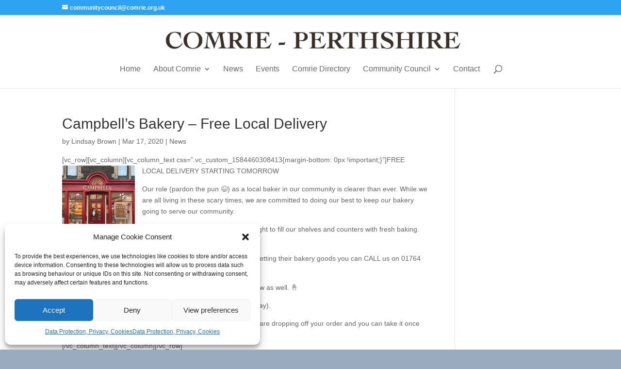

--- FILE ---
content_type: text/html; charset=utf-8
request_url: https://www.google.com/recaptcha/api2/anchor?ar=1&k=6LfeXYYUAAAAAM42b5eHoXNBzyiSDO27ol8w-e2t&co=aHR0cHM6Ly93d3cuY29tcmllLm9yZy51azo0NDM.&hl=en&v=PoyoqOPhxBO7pBk68S4YbpHZ&size=invisible&anchor-ms=20000&execute-ms=30000&cb=7v3o3qfemlpn
body_size: 48798
content:
<!DOCTYPE HTML><html dir="ltr" lang="en"><head><meta http-equiv="Content-Type" content="text/html; charset=UTF-8">
<meta http-equiv="X-UA-Compatible" content="IE=edge">
<title>reCAPTCHA</title>
<style type="text/css">
/* cyrillic-ext */
@font-face {
  font-family: 'Roboto';
  font-style: normal;
  font-weight: 400;
  font-stretch: 100%;
  src: url(//fonts.gstatic.com/s/roboto/v48/KFO7CnqEu92Fr1ME7kSn66aGLdTylUAMa3GUBHMdazTgWw.woff2) format('woff2');
  unicode-range: U+0460-052F, U+1C80-1C8A, U+20B4, U+2DE0-2DFF, U+A640-A69F, U+FE2E-FE2F;
}
/* cyrillic */
@font-face {
  font-family: 'Roboto';
  font-style: normal;
  font-weight: 400;
  font-stretch: 100%;
  src: url(//fonts.gstatic.com/s/roboto/v48/KFO7CnqEu92Fr1ME7kSn66aGLdTylUAMa3iUBHMdazTgWw.woff2) format('woff2');
  unicode-range: U+0301, U+0400-045F, U+0490-0491, U+04B0-04B1, U+2116;
}
/* greek-ext */
@font-face {
  font-family: 'Roboto';
  font-style: normal;
  font-weight: 400;
  font-stretch: 100%;
  src: url(//fonts.gstatic.com/s/roboto/v48/KFO7CnqEu92Fr1ME7kSn66aGLdTylUAMa3CUBHMdazTgWw.woff2) format('woff2');
  unicode-range: U+1F00-1FFF;
}
/* greek */
@font-face {
  font-family: 'Roboto';
  font-style: normal;
  font-weight: 400;
  font-stretch: 100%;
  src: url(//fonts.gstatic.com/s/roboto/v48/KFO7CnqEu92Fr1ME7kSn66aGLdTylUAMa3-UBHMdazTgWw.woff2) format('woff2');
  unicode-range: U+0370-0377, U+037A-037F, U+0384-038A, U+038C, U+038E-03A1, U+03A3-03FF;
}
/* math */
@font-face {
  font-family: 'Roboto';
  font-style: normal;
  font-weight: 400;
  font-stretch: 100%;
  src: url(//fonts.gstatic.com/s/roboto/v48/KFO7CnqEu92Fr1ME7kSn66aGLdTylUAMawCUBHMdazTgWw.woff2) format('woff2');
  unicode-range: U+0302-0303, U+0305, U+0307-0308, U+0310, U+0312, U+0315, U+031A, U+0326-0327, U+032C, U+032F-0330, U+0332-0333, U+0338, U+033A, U+0346, U+034D, U+0391-03A1, U+03A3-03A9, U+03B1-03C9, U+03D1, U+03D5-03D6, U+03F0-03F1, U+03F4-03F5, U+2016-2017, U+2034-2038, U+203C, U+2040, U+2043, U+2047, U+2050, U+2057, U+205F, U+2070-2071, U+2074-208E, U+2090-209C, U+20D0-20DC, U+20E1, U+20E5-20EF, U+2100-2112, U+2114-2115, U+2117-2121, U+2123-214F, U+2190, U+2192, U+2194-21AE, U+21B0-21E5, U+21F1-21F2, U+21F4-2211, U+2213-2214, U+2216-22FF, U+2308-230B, U+2310, U+2319, U+231C-2321, U+2336-237A, U+237C, U+2395, U+239B-23B7, U+23D0, U+23DC-23E1, U+2474-2475, U+25AF, U+25B3, U+25B7, U+25BD, U+25C1, U+25CA, U+25CC, U+25FB, U+266D-266F, U+27C0-27FF, U+2900-2AFF, U+2B0E-2B11, U+2B30-2B4C, U+2BFE, U+3030, U+FF5B, U+FF5D, U+1D400-1D7FF, U+1EE00-1EEFF;
}
/* symbols */
@font-face {
  font-family: 'Roboto';
  font-style: normal;
  font-weight: 400;
  font-stretch: 100%;
  src: url(//fonts.gstatic.com/s/roboto/v48/KFO7CnqEu92Fr1ME7kSn66aGLdTylUAMaxKUBHMdazTgWw.woff2) format('woff2');
  unicode-range: U+0001-000C, U+000E-001F, U+007F-009F, U+20DD-20E0, U+20E2-20E4, U+2150-218F, U+2190, U+2192, U+2194-2199, U+21AF, U+21E6-21F0, U+21F3, U+2218-2219, U+2299, U+22C4-22C6, U+2300-243F, U+2440-244A, U+2460-24FF, U+25A0-27BF, U+2800-28FF, U+2921-2922, U+2981, U+29BF, U+29EB, U+2B00-2BFF, U+4DC0-4DFF, U+FFF9-FFFB, U+10140-1018E, U+10190-1019C, U+101A0, U+101D0-101FD, U+102E0-102FB, U+10E60-10E7E, U+1D2C0-1D2D3, U+1D2E0-1D37F, U+1F000-1F0FF, U+1F100-1F1AD, U+1F1E6-1F1FF, U+1F30D-1F30F, U+1F315, U+1F31C, U+1F31E, U+1F320-1F32C, U+1F336, U+1F378, U+1F37D, U+1F382, U+1F393-1F39F, U+1F3A7-1F3A8, U+1F3AC-1F3AF, U+1F3C2, U+1F3C4-1F3C6, U+1F3CA-1F3CE, U+1F3D4-1F3E0, U+1F3ED, U+1F3F1-1F3F3, U+1F3F5-1F3F7, U+1F408, U+1F415, U+1F41F, U+1F426, U+1F43F, U+1F441-1F442, U+1F444, U+1F446-1F449, U+1F44C-1F44E, U+1F453, U+1F46A, U+1F47D, U+1F4A3, U+1F4B0, U+1F4B3, U+1F4B9, U+1F4BB, U+1F4BF, U+1F4C8-1F4CB, U+1F4D6, U+1F4DA, U+1F4DF, U+1F4E3-1F4E6, U+1F4EA-1F4ED, U+1F4F7, U+1F4F9-1F4FB, U+1F4FD-1F4FE, U+1F503, U+1F507-1F50B, U+1F50D, U+1F512-1F513, U+1F53E-1F54A, U+1F54F-1F5FA, U+1F610, U+1F650-1F67F, U+1F687, U+1F68D, U+1F691, U+1F694, U+1F698, U+1F6AD, U+1F6B2, U+1F6B9-1F6BA, U+1F6BC, U+1F6C6-1F6CF, U+1F6D3-1F6D7, U+1F6E0-1F6EA, U+1F6F0-1F6F3, U+1F6F7-1F6FC, U+1F700-1F7FF, U+1F800-1F80B, U+1F810-1F847, U+1F850-1F859, U+1F860-1F887, U+1F890-1F8AD, U+1F8B0-1F8BB, U+1F8C0-1F8C1, U+1F900-1F90B, U+1F93B, U+1F946, U+1F984, U+1F996, U+1F9E9, U+1FA00-1FA6F, U+1FA70-1FA7C, U+1FA80-1FA89, U+1FA8F-1FAC6, U+1FACE-1FADC, U+1FADF-1FAE9, U+1FAF0-1FAF8, U+1FB00-1FBFF;
}
/* vietnamese */
@font-face {
  font-family: 'Roboto';
  font-style: normal;
  font-weight: 400;
  font-stretch: 100%;
  src: url(//fonts.gstatic.com/s/roboto/v48/KFO7CnqEu92Fr1ME7kSn66aGLdTylUAMa3OUBHMdazTgWw.woff2) format('woff2');
  unicode-range: U+0102-0103, U+0110-0111, U+0128-0129, U+0168-0169, U+01A0-01A1, U+01AF-01B0, U+0300-0301, U+0303-0304, U+0308-0309, U+0323, U+0329, U+1EA0-1EF9, U+20AB;
}
/* latin-ext */
@font-face {
  font-family: 'Roboto';
  font-style: normal;
  font-weight: 400;
  font-stretch: 100%;
  src: url(//fonts.gstatic.com/s/roboto/v48/KFO7CnqEu92Fr1ME7kSn66aGLdTylUAMa3KUBHMdazTgWw.woff2) format('woff2');
  unicode-range: U+0100-02BA, U+02BD-02C5, U+02C7-02CC, U+02CE-02D7, U+02DD-02FF, U+0304, U+0308, U+0329, U+1D00-1DBF, U+1E00-1E9F, U+1EF2-1EFF, U+2020, U+20A0-20AB, U+20AD-20C0, U+2113, U+2C60-2C7F, U+A720-A7FF;
}
/* latin */
@font-face {
  font-family: 'Roboto';
  font-style: normal;
  font-weight: 400;
  font-stretch: 100%;
  src: url(//fonts.gstatic.com/s/roboto/v48/KFO7CnqEu92Fr1ME7kSn66aGLdTylUAMa3yUBHMdazQ.woff2) format('woff2');
  unicode-range: U+0000-00FF, U+0131, U+0152-0153, U+02BB-02BC, U+02C6, U+02DA, U+02DC, U+0304, U+0308, U+0329, U+2000-206F, U+20AC, U+2122, U+2191, U+2193, U+2212, U+2215, U+FEFF, U+FFFD;
}
/* cyrillic-ext */
@font-face {
  font-family: 'Roboto';
  font-style: normal;
  font-weight: 500;
  font-stretch: 100%;
  src: url(//fonts.gstatic.com/s/roboto/v48/KFO7CnqEu92Fr1ME7kSn66aGLdTylUAMa3GUBHMdazTgWw.woff2) format('woff2');
  unicode-range: U+0460-052F, U+1C80-1C8A, U+20B4, U+2DE0-2DFF, U+A640-A69F, U+FE2E-FE2F;
}
/* cyrillic */
@font-face {
  font-family: 'Roboto';
  font-style: normal;
  font-weight: 500;
  font-stretch: 100%;
  src: url(//fonts.gstatic.com/s/roboto/v48/KFO7CnqEu92Fr1ME7kSn66aGLdTylUAMa3iUBHMdazTgWw.woff2) format('woff2');
  unicode-range: U+0301, U+0400-045F, U+0490-0491, U+04B0-04B1, U+2116;
}
/* greek-ext */
@font-face {
  font-family: 'Roboto';
  font-style: normal;
  font-weight: 500;
  font-stretch: 100%;
  src: url(//fonts.gstatic.com/s/roboto/v48/KFO7CnqEu92Fr1ME7kSn66aGLdTylUAMa3CUBHMdazTgWw.woff2) format('woff2');
  unicode-range: U+1F00-1FFF;
}
/* greek */
@font-face {
  font-family: 'Roboto';
  font-style: normal;
  font-weight: 500;
  font-stretch: 100%;
  src: url(//fonts.gstatic.com/s/roboto/v48/KFO7CnqEu92Fr1ME7kSn66aGLdTylUAMa3-UBHMdazTgWw.woff2) format('woff2');
  unicode-range: U+0370-0377, U+037A-037F, U+0384-038A, U+038C, U+038E-03A1, U+03A3-03FF;
}
/* math */
@font-face {
  font-family: 'Roboto';
  font-style: normal;
  font-weight: 500;
  font-stretch: 100%;
  src: url(//fonts.gstatic.com/s/roboto/v48/KFO7CnqEu92Fr1ME7kSn66aGLdTylUAMawCUBHMdazTgWw.woff2) format('woff2');
  unicode-range: U+0302-0303, U+0305, U+0307-0308, U+0310, U+0312, U+0315, U+031A, U+0326-0327, U+032C, U+032F-0330, U+0332-0333, U+0338, U+033A, U+0346, U+034D, U+0391-03A1, U+03A3-03A9, U+03B1-03C9, U+03D1, U+03D5-03D6, U+03F0-03F1, U+03F4-03F5, U+2016-2017, U+2034-2038, U+203C, U+2040, U+2043, U+2047, U+2050, U+2057, U+205F, U+2070-2071, U+2074-208E, U+2090-209C, U+20D0-20DC, U+20E1, U+20E5-20EF, U+2100-2112, U+2114-2115, U+2117-2121, U+2123-214F, U+2190, U+2192, U+2194-21AE, U+21B0-21E5, U+21F1-21F2, U+21F4-2211, U+2213-2214, U+2216-22FF, U+2308-230B, U+2310, U+2319, U+231C-2321, U+2336-237A, U+237C, U+2395, U+239B-23B7, U+23D0, U+23DC-23E1, U+2474-2475, U+25AF, U+25B3, U+25B7, U+25BD, U+25C1, U+25CA, U+25CC, U+25FB, U+266D-266F, U+27C0-27FF, U+2900-2AFF, U+2B0E-2B11, U+2B30-2B4C, U+2BFE, U+3030, U+FF5B, U+FF5D, U+1D400-1D7FF, U+1EE00-1EEFF;
}
/* symbols */
@font-face {
  font-family: 'Roboto';
  font-style: normal;
  font-weight: 500;
  font-stretch: 100%;
  src: url(//fonts.gstatic.com/s/roboto/v48/KFO7CnqEu92Fr1ME7kSn66aGLdTylUAMaxKUBHMdazTgWw.woff2) format('woff2');
  unicode-range: U+0001-000C, U+000E-001F, U+007F-009F, U+20DD-20E0, U+20E2-20E4, U+2150-218F, U+2190, U+2192, U+2194-2199, U+21AF, U+21E6-21F0, U+21F3, U+2218-2219, U+2299, U+22C4-22C6, U+2300-243F, U+2440-244A, U+2460-24FF, U+25A0-27BF, U+2800-28FF, U+2921-2922, U+2981, U+29BF, U+29EB, U+2B00-2BFF, U+4DC0-4DFF, U+FFF9-FFFB, U+10140-1018E, U+10190-1019C, U+101A0, U+101D0-101FD, U+102E0-102FB, U+10E60-10E7E, U+1D2C0-1D2D3, U+1D2E0-1D37F, U+1F000-1F0FF, U+1F100-1F1AD, U+1F1E6-1F1FF, U+1F30D-1F30F, U+1F315, U+1F31C, U+1F31E, U+1F320-1F32C, U+1F336, U+1F378, U+1F37D, U+1F382, U+1F393-1F39F, U+1F3A7-1F3A8, U+1F3AC-1F3AF, U+1F3C2, U+1F3C4-1F3C6, U+1F3CA-1F3CE, U+1F3D4-1F3E0, U+1F3ED, U+1F3F1-1F3F3, U+1F3F5-1F3F7, U+1F408, U+1F415, U+1F41F, U+1F426, U+1F43F, U+1F441-1F442, U+1F444, U+1F446-1F449, U+1F44C-1F44E, U+1F453, U+1F46A, U+1F47D, U+1F4A3, U+1F4B0, U+1F4B3, U+1F4B9, U+1F4BB, U+1F4BF, U+1F4C8-1F4CB, U+1F4D6, U+1F4DA, U+1F4DF, U+1F4E3-1F4E6, U+1F4EA-1F4ED, U+1F4F7, U+1F4F9-1F4FB, U+1F4FD-1F4FE, U+1F503, U+1F507-1F50B, U+1F50D, U+1F512-1F513, U+1F53E-1F54A, U+1F54F-1F5FA, U+1F610, U+1F650-1F67F, U+1F687, U+1F68D, U+1F691, U+1F694, U+1F698, U+1F6AD, U+1F6B2, U+1F6B9-1F6BA, U+1F6BC, U+1F6C6-1F6CF, U+1F6D3-1F6D7, U+1F6E0-1F6EA, U+1F6F0-1F6F3, U+1F6F7-1F6FC, U+1F700-1F7FF, U+1F800-1F80B, U+1F810-1F847, U+1F850-1F859, U+1F860-1F887, U+1F890-1F8AD, U+1F8B0-1F8BB, U+1F8C0-1F8C1, U+1F900-1F90B, U+1F93B, U+1F946, U+1F984, U+1F996, U+1F9E9, U+1FA00-1FA6F, U+1FA70-1FA7C, U+1FA80-1FA89, U+1FA8F-1FAC6, U+1FACE-1FADC, U+1FADF-1FAE9, U+1FAF0-1FAF8, U+1FB00-1FBFF;
}
/* vietnamese */
@font-face {
  font-family: 'Roboto';
  font-style: normal;
  font-weight: 500;
  font-stretch: 100%;
  src: url(//fonts.gstatic.com/s/roboto/v48/KFO7CnqEu92Fr1ME7kSn66aGLdTylUAMa3OUBHMdazTgWw.woff2) format('woff2');
  unicode-range: U+0102-0103, U+0110-0111, U+0128-0129, U+0168-0169, U+01A0-01A1, U+01AF-01B0, U+0300-0301, U+0303-0304, U+0308-0309, U+0323, U+0329, U+1EA0-1EF9, U+20AB;
}
/* latin-ext */
@font-face {
  font-family: 'Roboto';
  font-style: normal;
  font-weight: 500;
  font-stretch: 100%;
  src: url(//fonts.gstatic.com/s/roboto/v48/KFO7CnqEu92Fr1ME7kSn66aGLdTylUAMa3KUBHMdazTgWw.woff2) format('woff2');
  unicode-range: U+0100-02BA, U+02BD-02C5, U+02C7-02CC, U+02CE-02D7, U+02DD-02FF, U+0304, U+0308, U+0329, U+1D00-1DBF, U+1E00-1E9F, U+1EF2-1EFF, U+2020, U+20A0-20AB, U+20AD-20C0, U+2113, U+2C60-2C7F, U+A720-A7FF;
}
/* latin */
@font-face {
  font-family: 'Roboto';
  font-style: normal;
  font-weight: 500;
  font-stretch: 100%;
  src: url(//fonts.gstatic.com/s/roboto/v48/KFO7CnqEu92Fr1ME7kSn66aGLdTylUAMa3yUBHMdazQ.woff2) format('woff2');
  unicode-range: U+0000-00FF, U+0131, U+0152-0153, U+02BB-02BC, U+02C6, U+02DA, U+02DC, U+0304, U+0308, U+0329, U+2000-206F, U+20AC, U+2122, U+2191, U+2193, U+2212, U+2215, U+FEFF, U+FFFD;
}
/* cyrillic-ext */
@font-face {
  font-family: 'Roboto';
  font-style: normal;
  font-weight: 900;
  font-stretch: 100%;
  src: url(//fonts.gstatic.com/s/roboto/v48/KFO7CnqEu92Fr1ME7kSn66aGLdTylUAMa3GUBHMdazTgWw.woff2) format('woff2');
  unicode-range: U+0460-052F, U+1C80-1C8A, U+20B4, U+2DE0-2DFF, U+A640-A69F, U+FE2E-FE2F;
}
/* cyrillic */
@font-face {
  font-family: 'Roboto';
  font-style: normal;
  font-weight: 900;
  font-stretch: 100%;
  src: url(//fonts.gstatic.com/s/roboto/v48/KFO7CnqEu92Fr1ME7kSn66aGLdTylUAMa3iUBHMdazTgWw.woff2) format('woff2');
  unicode-range: U+0301, U+0400-045F, U+0490-0491, U+04B0-04B1, U+2116;
}
/* greek-ext */
@font-face {
  font-family: 'Roboto';
  font-style: normal;
  font-weight: 900;
  font-stretch: 100%;
  src: url(//fonts.gstatic.com/s/roboto/v48/KFO7CnqEu92Fr1ME7kSn66aGLdTylUAMa3CUBHMdazTgWw.woff2) format('woff2');
  unicode-range: U+1F00-1FFF;
}
/* greek */
@font-face {
  font-family: 'Roboto';
  font-style: normal;
  font-weight: 900;
  font-stretch: 100%;
  src: url(//fonts.gstatic.com/s/roboto/v48/KFO7CnqEu92Fr1ME7kSn66aGLdTylUAMa3-UBHMdazTgWw.woff2) format('woff2');
  unicode-range: U+0370-0377, U+037A-037F, U+0384-038A, U+038C, U+038E-03A1, U+03A3-03FF;
}
/* math */
@font-face {
  font-family: 'Roboto';
  font-style: normal;
  font-weight: 900;
  font-stretch: 100%;
  src: url(//fonts.gstatic.com/s/roboto/v48/KFO7CnqEu92Fr1ME7kSn66aGLdTylUAMawCUBHMdazTgWw.woff2) format('woff2');
  unicode-range: U+0302-0303, U+0305, U+0307-0308, U+0310, U+0312, U+0315, U+031A, U+0326-0327, U+032C, U+032F-0330, U+0332-0333, U+0338, U+033A, U+0346, U+034D, U+0391-03A1, U+03A3-03A9, U+03B1-03C9, U+03D1, U+03D5-03D6, U+03F0-03F1, U+03F4-03F5, U+2016-2017, U+2034-2038, U+203C, U+2040, U+2043, U+2047, U+2050, U+2057, U+205F, U+2070-2071, U+2074-208E, U+2090-209C, U+20D0-20DC, U+20E1, U+20E5-20EF, U+2100-2112, U+2114-2115, U+2117-2121, U+2123-214F, U+2190, U+2192, U+2194-21AE, U+21B0-21E5, U+21F1-21F2, U+21F4-2211, U+2213-2214, U+2216-22FF, U+2308-230B, U+2310, U+2319, U+231C-2321, U+2336-237A, U+237C, U+2395, U+239B-23B7, U+23D0, U+23DC-23E1, U+2474-2475, U+25AF, U+25B3, U+25B7, U+25BD, U+25C1, U+25CA, U+25CC, U+25FB, U+266D-266F, U+27C0-27FF, U+2900-2AFF, U+2B0E-2B11, U+2B30-2B4C, U+2BFE, U+3030, U+FF5B, U+FF5D, U+1D400-1D7FF, U+1EE00-1EEFF;
}
/* symbols */
@font-face {
  font-family: 'Roboto';
  font-style: normal;
  font-weight: 900;
  font-stretch: 100%;
  src: url(//fonts.gstatic.com/s/roboto/v48/KFO7CnqEu92Fr1ME7kSn66aGLdTylUAMaxKUBHMdazTgWw.woff2) format('woff2');
  unicode-range: U+0001-000C, U+000E-001F, U+007F-009F, U+20DD-20E0, U+20E2-20E4, U+2150-218F, U+2190, U+2192, U+2194-2199, U+21AF, U+21E6-21F0, U+21F3, U+2218-2219, U+2299, U+22C4-22C6, U+2300-243F, U+2440-244A, U+2460-24FF, U+25A0-27BF, U+2800-28FF, U+2921-2922, U+2981, U+29BF, U+29EB, U+2B00-2BFF, U+4DC0-4DFF, U+FFF9-FFFB, U+10140-1018E, U+10190-1019C, U+101A0, U+101D0-101FD, U+102E0-102FB, U+10E60-10E7E, U+1D2C0-1D2D3, U+1D2E0-1D37F, U+1F000-1F0FF, U+1F100-1F1AD, U+1F1E6-1F1FF, U+1F30D-1F30F, U+1F315, U+1F31C, U+1F31E, U+1F320-1F32C, U+1F336, U+1F378, U+1F37D, U+1F382, U+1F393-1F39F, U+1F3A7-1F3A8, U+1F3AC-1F3AF, U+1F3C2, U+1F3C4-1F3C6, U+1F3CA-1F3CE, U+1F3D4-1F3E0, U+1F3ED, U+1F3F1-1F3F3, U+1F3F5-1F3F7, U+1F408, U+1F415, U+1F41F, U+1F426, U+1F43F, U+1F441-1F442, U+1F444, U+1F446-1F449, U+1F44C-1F44E, U+1F453, U+1F46A, U+1F47D, U+1F4A3, U+1F4B0, U+1F4B3, U+1F4B9, U+1F4BB, U+1F4BF, U+1F4C8-1F4CB, U+1F4D6, U+1F4DA, U+1F4DF, U+1F4E3-1F4E6, U+1F4EA-1F4ED, U+1F4F7, U+1F4F9-1F4FB, U+1F4FD-1F4FE, U+1F503, U+1F507-1F50B, U+1F50D, U+1F512-1F513, U+1F53E-1F54A, U+1F54F-1F5FA, U+1F610, U+1F650-1F67F, U+1F687, U+1F68D, U+1F691, U+1F694, U+1F698, U+1F6AD, U+1F6B2, U+1F6B9-1F6BA, U+1F6BC, U+1F6C6-1F6CF, U+1F6D3-1F6D7, U+1F6E0-1F6EA, U+1F6F0-1F6F3, U+1F6F7-1F6FC, U+1F700-1F7FF, U+1F800-1F80B, U+1F810-1F847, U+1F850-1F859, U+1F860-1F887, U+1F890-1F8AD, U+1F8B0-1F8BB, U+1F8C0-1F8C1, U+1F900-1F90B, U+1F93B, U+1F946, U+1F984, U+1F996, U+1F9E9, U+1FA00-1FA6F, U+1FA70-1FA7C, U+1FA80-1FA89, U+1FA8F-1FAC6, U+1FACE-1FADC, U+1FADF-1FAE9, U+1FAF0-1FAF8, U+1FB00-1FBFF;
}
/* vietnamese */
@font-face {
  font-family: 'Roboto';
  font-style: normal;
  font-weight: 900;
  font-stretch: 100%;
  src: url(//fonts.gstatic.com/s/roboto/v48/KFO7CnqEu92Fr1ME7kSn66aGLdTylUAMa3OUBHMdazTgWw.woff2) format('woff2');
  unicode-range: U+0102-0103, U+0110-0111, U+0128-0129, U+0168-0169, U+01A0-01A1, U+01AF-01B0, U+0300-0301, U+0303-0304, U+0308-0309, U+0323, U+0329, U+1EA0-1EF9, U+20AB;
}
/* latin-ext */
@font-face {
  font-family: 'Roboto';
  font-style: normal;
  font-weight: 900;
  font-stretch: 100%;
  src: url(//fonts.gstatic.com/s/roboto/v48/KFO7CnqEu92Fr1ME7kSn66aGLdTylUAMa3KUBHMdazTgWw.woff2) format('woff2');
  unicode-range: U+0100-02BA, U+02BD-02C5, U+02C7-02CC, U+02CE-02D7, U+02DD-02FF, U+0304, U+0308, U+0329, U+1D00-1DBF, U+1E00-1E9F, U+1EF2-1EFF, U+2020, U+20A0-20AB, U+20AD-20C0, U+2113, U+2C60-2C7F, U+A720-A7FF;
}
/* latin */
@font-face {
  font-family: 'Roboto';
  font-style: normal;
  font-weight: 900;
  font-stretch: 100%;
  src: url(//fonts.gstatic.com/s/roboto/v48/KFO7CnqEu92Fr1ME7kSn66aGLdTylUAMa3yUBHMdazQ.woff2) format('woff2');
  unicode-range: U+0000-00FF, U+0131, U+0152-0153, U+02BB-02BC, U+02C6, U+02DA, U+02DC, U+0304, U+0308, U+0329, U+2000-206F, U+20AC, U+2122, U+2191, U+2193, U+2212, U+2215, U+FEFF, U+FFFD;
}

</style>
<link rel="stylesheet" type="text/css" href="https://www.gstatic.com/recaptcha/releases/PoyoqOPhxBO7pBk68S4YbpHZ/styles__ltr.css">
<script nonce="T5Lgkdk5UlIm5Z-cSl2ebg" type="text/javascript">window['__recaptcha_api'] = 'https://www.google.com/recaptcha/api2/';</script>
<script type="text/javascript" src="https://www.gstatic.com/recaptcha/releases/PoyoqOPhxBO7pBk68S4YbpHZ/recaptcha__en.js" nonce="T5Lgkdk5UlIm5Z-cSl2ebg">
      
    </script></head>
<body><div id="rc-anchor-alert" class="rc-anchor-alert"></div>
<input type="hidden" id="recaptcha-token" value="[base64]">
<script type="text/javascript" nonce="T5Lgkdk5UlIm5Z-cSl2ebg">
      recaptcha.anchor.Main.init("[\x22ainput\x22,[\x22bgdata\x22,\x22\x22,\[base64]/[base64]/MjU1Ong/[base64]/[base64]/[base64]/[base64]/[base64]/[base64]/[base64]/[base64]/[base64]/[base64]/[base64]/[base64]/[base64]/[base64]/[base64]\\u003d\x22,\[base64]\\u003d\x22,\x22wq3Cg8KHH29cehnCssK1wrZTw4zCqMOYdMOrVsK0w4TCgABZO2DDlzgawpEbw4LDnsOLWCpxwo7CnVdhw5/ChcO+H8OIWcKbVDdZw67DgxPCg0fCsk5KR8K6w6JsZyEZwo9Mbg3CmhMae8KlwrLCvyJ5w5PCkDLCr8OZwrjDjifDo8KnGMKxw6vCsybDtsOKwpzCnmjCoS9+wrohwpczBEvCs8OBw5nDpMOjXMOmACHCr8OseTQMw7AeThPDgR/CkXU5DMOqUErDslLCgMKKwo3ClsK5TXYzwo3Dm8K8wow1w7Atw7nDpyzCpsKsw6p3w5Vtw5dqwoZ+NMKlCUTDgcOGwrLDtsOiAMKdw7DDkH8SfMOFY2/Dr1xcR8KJHsO3w6ZUYFhLwoc7wq7Cj8Oqfn/DrMKSBsO8HMOIw7jCqTJ/YsKfwqpiKlnCtDfCmCDDrcKVwo9UGm7ChsKgwqzDvhd1YsOSw43DgMKFSFfDi8ORwr4FCnF1w5oGw7HDicO3M8OWw5zCl8Kpw4MWw4hVwqUAw7fDh8K3RcOpRkTCm8KXflQtCFrCoChNVznCpMKvWMOpwqw8w6trw5xKw53CtcKdwoV0w6/CqMKsw6h4w6HDjMOOwpstCcO1NcOtdsOJCnZKIQTChsOILcKkw4fDn8Kbw7XCoEEkwpPCu2orKFHCkWfDhF7Ch8OJRB7CtMK/CQEUw6nCjsKiwqRVTMKEw5wEw5oMwoAMCShMV8Kywrh0wrjCmlPDh8KUHQDCmBnDjcKTwq1LfUZMCxrCs8ONFcKnbcKIb8Ocw5QSwrvDssOgEMOQwoBIMsOtBH7DhwNZwqzClcOfw5kDw7jCi8K4wrc4UcKeacK3E8Kke8OWBzDDkDlXw6BIwp3DsD5xwo/[base64]/[base64]/[base64]/TcKAwqgcJE7ClMKraMOMw6oowoI4QnNTw69iwpPDtcK9UcKRwrI+w4nDkcKfw57Du3YsR8KWwoXDv03DicOmw5gKwp54wpTClcOOw4vCkjc6w61gwoYMw5fCoxvDhF1EQl4BFMKKwoE/[base64]/DlcKPw6bDpBt5w4zCpSxANsODwpTDij3Cnwksw4zCtlsew7zCl8KOf8KRdcKrw47DkFhTKnfDvXBuw6diRSPDgjJPwqPDlcO/Zm5uwrNJwoklwoccw5ZtJsKPAcKWwp4hwr1RSUrDgCATM8Okw7fCth4Ow4UXw6XDs8KlGMKuEcOoWkUIwoIJwr/CjcOqIsKbD0NOC8OANDrDp2DDl2/DhMK/RsOiw68XOMOuw7XCp24OwpXCg8OeUMKMwrvClynDpnJ3wq4Dw5wXwoBJwpw2w4RaScKeScKFw5bDgcOpDMK6EQfDqjEkdMOjwqfDmMOvw55Hb8O4M8OpwoTDhMO/XUdVwpbCk3/Do8OzCcOAwrDCihDCmhpzSsODHQ5AFcO8w5NxwqUywqzCu8OAIAhSw4zCvgXDjcKRWjt0w5PCoBzCpsO5woTDmXfCqzw7NWHDig4yJMKMwo3CpjvDksOOOw3CtRtgBURyR8KIeE/[base64]/Cun/DhErCs8O/EnzDlRgGJ0rCgDIXw5LDn8OlRgrDnD0kw63ClMKFw6jClcKKQX9UPBlLNMKjwpltGsOcNExEw5YKw6/CoDTDm8O0w7c9RWAZwqF9w4hDw6TDiBPCqcKkw6YnwpUKw7/Dl19oOm/DkAPCt3dwJgoDSMKVwq5zE8OHwpbCjMKvNMOgwrnCl8OaGw9tMALDp8OTwrY/[base64]/DogQFwqMNw65zXsKXD04QD8K/w6/DlsOJw7rCm0Fcw4g2acK3I8OiTWLCh1h9w7VQMV/DjR3DgMOvwqfCsAl/RybCgBRHTsKOwqgCFGRgCHsTUydTbXHCt3bDlcKnMjLCkwrDmTbDsBnDtE3Cnh/DuhnCgMOeMMKAO1TDnsOcR0cjBBl6WAXCmn0dYiF+WcKKw7fDi8OvasKTesOsFsOUcTIrIkJjwpfDhMOoBGc5w5TCon/[base64]/DqCnCvcOpfcKEc0EDXsO3w4YuBCvCjCrChFxUEMOMOcOPwo7DgQLDtcOwQz7DoCfCgllnasKCwoTDg1zChBXCk0fDkk3DonPCtQBPBjrCnMKhEMO3woLDhcOFbS4RwobDiMOcwowTTQkPGMKNwoZCC8Klw7FKw57Ck8KgW1YcwrvCpAUHw7/CnXVWwpcFwrEAaXnDr8OfwqPDtMKMXTbCvFjCvsKKM8O1woF4eU7Djk3DuBkqGcOAw4N7YcKgM1jCvl/DrxpOwqsSIxXDl8K/wrhpwoDDg1jCjHxiNh90FcOsWHQDw6liF8OXw6d9woF5BxUhw6xfw5/Dm8OkH8Obwq7ClizDjQEIV0bDscKELjVbw7vCgjfCgMKlw4UKbR/[base64]/[base64]/Dm8Ouwrc6MsKuw7vCmsOXwobDryMHf2PCjcO/wo/[base64]/DjU1ew4LCsiXCgMO2wobDgCfCqMKjwr92w6Z2w78uw5crOwvCsx/DtVUWw7PCoQBwK8OMw6I+wrojKsK0w6zCtMOiIsK0wqrDmhvCmjDCujfDsMKFBwMxwrlJT1Y6wp7DnSkvECTCsMKjM8OUOkHDkMOxZcOfUMKwbmHDnDjDv8OmWXN1a8OYRsOFwpLDumDDuG0WwrfDi8O8TMO/w5HCpFbDlsOXw4bDi8KfLsO7wqTDsQNowrRsKcKew6jDh2UwRnLDgllXw5rCqMKdV8OJw7zDnMK0FsKWw7ZbT8OqKsKUJsKwUE4vwpZ7wpdCwpEWwr/DvXFowrJ5Z1jCqGouwrjDhMOCPRI/QiJ8Am3Cl8O1wp3Dsm1uwrI6OSxfJEN9wrUYdVIeP18SO1HChBB6w7fDtA3CnsK1w4vCukFkJ2kmwqXDrkDCicOTw4Now6dBw5PDq8KvwpwJWiTCvMKjwpIAwplpwrzCqMKWw57Dt1lIbDVNw7FVMH8/QSvCv8KxwrNTakdLcWs8wr7DlmDDtGPDhB7CuSfDi8KZGCkHw6XDohxGw5HCk8OZEB/[base64]/CmBQyBmU7GMKEwoZTZsKFw7/CksKDIMKPG8Klw6gJw5DDl0TCjcKYbzEdOgzCosKhD8OVw7TDssKPZArCsBrDpEJaw6LCkMOBwoYIwr3CsE/Dkn/[base64]/CocOHUMKXw7/CucK1wqXDjgZKwrJ0QsO/woolwqoHwoXCr8OMKmzDklzDmScLwqozTMKSwqbCpsKYIMOjw5/CoMODw4BXEnbDvsKGwrXDq8OYfX/Cu1tZwrDCvR4cw7LDklTCiVlCXndzWMOgCFlgeF/Do2XDrMOVwq7ClsOeOkHCjG/CnyskdwDCksOPwqd1w4EEwpJwwq53S0LCimfDsMOQcsO7HMKeYxMMwp/CnFcIw6bCq2vCq8OMTMOjawTCj8OAwqjDn8KNw4k8w4DCgsOXwprCj3Fjwr18HFzDtsK8w4fCn8KffwkpNQM0wqg7SsKcwo5eB8O+wqjCq8OSwqXDhsKxw7Vzw6rDpMOcw7prwrl8wrjCihAgfMKNTW9iwoHDoMOow6kEwph5wqfCvmMgZcO+HcKHLB8TJ3ZkBHA/WQ3CjhnDoSrCqsKKwrsNwq7Dl8OkfTIdayNawpdvf8OOwqzDsMKnwol3e8Kvw70teMKXwr85bsOhHlrCg8OvWTrCusOTHkU8P8Opw5FGUj9JAX3DiMOqbgosAj/Cg21rw4HCpylZwqnDgTbCkTlEwoHCnMKiJjbCmsOvNMKyw698fsO7woV+w4Rjw4PCnMOxwqYDSizDpMOkJHQFwonCnhVIKMOOHCPDu1d5RGHDpsOTYwvDtMOkw6JMw7LCq8KodcK+cyvDhsKTO2oiZQATfMOiBFExwo5GPcOew5PCmXZFcl/ClRTCsQwtVcKxwqxzV1YbQTHCkMKpw547BsKCc8OyTjBqw6INwrXCnxvCiMKhw7DDnsK0w7DDgw4/wrrDqWMrwp/[base64]/CjQfDgsOvDcKjQnzCiMKDBnMjasOQal7CucK2LMKFw6RBeUFHw7rDtcOzwqLDvR44wovDqcKMBsKJJcOgVjrDuWg2aifDgkjCjwvDhSskwptDBMOgwoNxJMOIMMKWB8O1wrpSFTjDusKUw5VNOcOaw59/wp3CoTVWw5nDpTF7cXtCLgHCjcKKw5Z9wrzDmMOMw5p/w5vDjmcuw4UgVcKjfcOSZ8KGw5TCvMK+ETzCqXcWwrofwoIJwpQww6FBEsKFw4rCm2QJEcOsN1LDmMKmEVbCqGtnZ07DnjHDtX/[base64]/[base64]/DhMOyw6zCkMOAejHCrsOKw4YFw4zDrwpVw79Yw63DkAwAwpTCvnt5wobDkMKlNhMsH8Kvw6h2FFLDqU7Dh8KGwqAdwpDCtkPCscKPw7UhQi0nwrE+w6DCisKXXcO8worDqsKcw7o5w5jChMO/wrkMdsKewroMwpDChgIUCwwYw5bCjGsrw7bCkcKXGMOOwrZmDsOMfsOKwpYXwpTDlMOJwoDDq0fDoCvDrRrDnCzCvcOja1fDrcOqw6NyQ3fDqy3Dh0jDty3DlzlZw7nCsMKdDAVFwq4gw5HCkMOCwpk/EcKNf8KEw6I6w596RMKUw5DCnsO4w7AefMOdbT/ClhLDtcK3dVPCsjJpJ8O7wq0Bw5jCqsKRICHCiCM+N8OMNsOgFSA8w7k0BMO5EcOxY8OowolIwr8qZsOQw7cJPFdJwoh1RsKPwohSwrl+w67CsmZ7AsOXwoUPw4wOw6nDsMO0woLDhMO3bMKbeSB4wrZQUsOywr/CoSDDnsKtwrnCr8KFLB3DqB/CosK0YsO0Olk3MUYzw4jDg8KKw58Hwo1ow5Bow7J1ZnAPAmUjwo3CpU1oe8OowrzChMKVeDnDi8KSV24AwrpDIMO1wp7DjMOiw4gJAm83wqtxX8KvCCTDmsK+wowvwo/DkcOhA8KKJMOhcsOyG8K1w6PDjsO0wqDDnnLCo8OISMOCwr8uHVTDpgHCjcKiw5PCmsKBw7rCqULChsO8woMBTsKVTcK+f1sTw5hyw5QRYlM5AMKRAiDDk2nChMOPZDTCiz/DqWwhA8OQwrLDmMKFw7Buwr8hw4h+AsOlVMKmFMKowqF3J8KWwrYfbDTCm8KhN8KlwqPCvMKfF8K2PH7CjlZMwpl1aTjDmScXFcOfwrnDgzrCjzdsNcKqa37Dj3fCvcO6QcOWwpDDtGsvEMOFMMKKwqIuwr3Cp2/DgUFkw7TDq8OVDcO+GMOrwot/w6p5XMOgNRAkw48VBjDDvMKUw44LB8OJwpDCgEhkIMK2wrjDlMObwqfDoU46C8KaK8Ofw7ZgM1QEw5sgwrTDlcKIwpIzfRjCqQrDpMK9w4tVwpRSwqzCrD9dKMOyZg1Bw67Dp2/DicOww4V3wr7CrsOMI0JcZ8OgwrXDucK3YsOAw7F5w6Uuw5pNLMOFw6/[base64]/TcKPwofDtMOvwoNjeFQXwqXCscKqw7Zgf8Oce8KbwpJDXMKbwpFXw4LCl8OEeMOPw57DvcK+KlzCngPDn8KSw7zDqcKISlRmBMONVsO9wpg3wok9K2Y7FgRxwrHCh0zCqMKUcV/CjVDDh1UISibDsjIBWMKXOcOwQ2jDqHPCo8KWwqF0w6cLDxrCp8Krw4EeDF/CtQzDr20nOsOxw4PDlBRdw5vDncONOn0sw4bCvMKlVFLCu0w9w49HVcOScsKbw6nDrlPDqsKfwoHCq8Kiw6B9fsOXwpbCrRkww4/DsMOZeTDCsBYoGCnCk17CqsORw7VqcxnDiHXDlsOYwpQBwovDpHLDlwcMwpXCvQLCvsONBEcQGGrDgBzDmcOnw6TDs8KyaijCllLDncKiacO6w5rCkDhxw40fFsKUcE1cIcOlw7Igwo/CkkNYZMOWBgRZwpjDlcKYw5rCqMKyw4bDuMK+w5YREsK9wq90wrzCpsKPF0EKw5jDh8KdwqLCgMKvRcKHw60rFE1Aw6A/wrhNDjIjw6Q0LcOQw7kEG0DDrgEiFiTCr8Kfw5nDi8ONw4NbbF7CvQ/ChQDDm8OfcizCnwXCnMKrw5RGwrLDt8KEQ8OHwrA/HC1pwrDDi8KbWCB8ccKecsKuLlzCtMKHwoc/A8KhRSAowqnCq8OcQcKAwoHCuxzDvE0wYXMAcmzCicKKwq/[base64]/ChHJPFCbDo8OpOSfDiknDuT9cwrtTWhTCuE4ww53DtwlxwpPCnsOiw7/CiRXDg8KEw45FwoXDn8O0w4Inw4RtwrzDmhrCt8OYPG03d8KLVi86HsOywrHCvMOBw43CqsK1w6/CocKBfk7DuMOtwonDlsOsHVYyw75aHRcZEcKeKMOdT8O+w65Ow4VmMygiw7nDmml7woQAw5HCkDVGwozDg8Otw7/[base64]/CmcOxwqxgfT3CncOHbF4gJg/DhcOqwp9rw5DDosOnw6rCr8OfwrnCpwvCuWspDVNVw7fCucOVBS7Dp8OMwqpjwqXDh8OGwovDkMOrw7XCv8OhwrDCq8KUS8KMbMKxwrDDn3hiw6jCkwUzdMO5GwAePcOZw4B0wr5Ow4nDoMOrG0o8wpMXdMOxwpxZw6DCo0/CrXnCt1szwoPCiH1cw6t0aGLCnVLDh8O9E8KUex5ycsOKdcKsKgnDg0zCrMKzeUnDg8O/wobDuXwwX8OnScOzw4UFQsO5w4jCgCg3w4bCuMOANTzDqiHDp8KMw4XDmw/DhlIkTMKUMHzDnn7CusO0w6IFY8KOYhs4G8KEw67CmTTDlMKQAMOGw4fDosKDw4EJAivComzDmTw5w4JcwrfDkMKMw4jCl8KXw6bDjShxesK0VVYESVnCo1wMwofDp3fCtkvCo8Ocwo53w6EkbsKBZsOuRMKhw6lLaTzDt8Kgw6B7R8KvWT/CuMKcwqTDv8K5EwDDpRhbcMO4w5fCu1LDvHnCvjrDscKzG8Kxwo9gA8OddBYFDcOLw7nDmcKcwpxMXXDDssOUw5/ChTvDgTHDhnQAGcObWMO4wq/CuMOVw4LDtS3Ds8KGH8KlDhrDvcKxwqNsbG/DtSXDrsKVQAt9w4FQw6EJw4xUw43CnsO0YcOaw77DmsOzSTwUwqACw5ECbcOaJn96wotgwrPCosOubQdEKcO7wrLCqsOnwoPCgR4hO8OFCMOcVCwxWEnCrXo/wq7DgMOfwrnDk8Kcw6nDl8KewqUvwpzDjjIqwoQEJkVPGMKvwpbChz7CvlvDswFvwrPCv8OrVRvCkCAhZl/CpXzComgiwoBrw5zDrcKOw4LCt3nDh8Kaw5TClsOSw5tqGcOlG8OeNgZoOFAva8KcwppVwrB9wqwMw48tw41nw7MNw5HDtsOEHQ15wpFKQQbDu8KEHcKDw5/[base64]/dsKFCsOeSMKINzpzb8OXJGlaCUTChQnDshBBDcOHwrfDr8O4wrgAT3HDj1Ixwr3DmRbCu01QwqPChsKoORLDuGDCsMOUE2vDrlHCssOSMMOTZsKNw6zDocK4wrsUw7bCj8O9TD/CqgDCoD/[base64]/KsOEw4hpwqtZw5HCtcOMGQdbw5dww73Cuj3DgVTDpVbDhmIsw4wiYsKFWXrDgwAvXFxXTMKswpbDhRhzw6vCvcO+w47DsAZCBX1pw5HCtx3Cgn56KVlKasKfw5s4WsKxwrnDqSMwa8OVwpPCt8O/dMKODMOhwr5oUcOaDSo8acOWw5vCjMOWwpx9w6NMZFrDoXvDkcKowrPCsMKiC0Emd3wQTkPDvWjDkRPDmgwHwqjDk13DpSDCpMKhw7UkwrQ4B28aNsO/w5nDqS9Twq/CnAIdwpbDpktaw5NXw6ksw7wqwqLDucKdDsO8w454a1VJw7XDrkTCl8KvYnxhwqHCmhhkLcKNHHobGjJXbsKJwrzDucKoZsKHwpjCnRjDhR/CuScsw5/CgT3DghnDlMOXT1oDwo3DjQHChgTCqcKEdx4PTsKrw45fFBXDssO/[base64]/CtG4yUMKiXT4ow43Cgg1LT8OwwoXChWbDli0rwrdowo0lEFPCghbDo2fDjCLDuXzDvx3ChMOxw5ETw4l4w7LCnGYAwo11wqPDsF3CoMKbwoDDiMKwPcOXwoFpUBl/wrXCjsKGw7I5w4rCqcOPHyvDhS/DrVPCpMO1QsOrw7NBw5Zywr91w4glw4QSw4jDu8OoVcOEwonDjsKYa8KrVcKDFcKWEcODw7fDlHkIw6Rtwr8awqXCkUrDrW/Dhi/[base64]/wpjDqMOiwrVzwprDhMKMwoMOwp/[base64]/w6QzLjvDhW1/wpUNw40fb0PCqMOCw7RiaFzCm8K4HiTDpB8ewoDCkWHCsGDCoEh6wobDgkjDkTFnUztAw5DDjxHCkMKMKi9STMKWC3rCj8K8w7LDtG/DnsO1ZzJAw4xDwppQDA3CpSvCjsO6w64rw6PCgR/Dhw5qwrPDhw9iFWQlwqEvwovDtsOgw6kqwodjYcOJfHQbIVFVaXnChcK8w4UTwpAVw6zDmMKtGMK/dsOUKmTCuivDisOLZiQvSD9Iw6JlQFPChcKUAMKowq3DqA3CisKCwpjDksK+wrfDuznCpMO0UU3Dp8KEwqXDssOhw7/Dp8OwZg7CgXfClMO3w4vCicKISsKSw4fCqksxPjEbW8OtVE58E8OvL8O3DmZDwpzCssOkQcKBQE9gwp3DkEYvwoIdAsK9wofCpHUsw6M7UcKOw7vCvsOgw7fCjMKOBMOYUBt5IinDvcKrw6MUwpIwTV0ow5fDl37DhMOuw4LCrsOpwoPDmcOJwpIrVsK+W0XCmW/[base64]/Dlj1ARjVNKkbDh8Krw4BUfRkHdsOiwojDvCDDkcObBDzCvhcFNmJRw7/CqFU0w5Y/TWTDu8Ohw4bCvQPDniLDjTQgw7/Dm8Kbw5Elw5tMWGDCkMKOw7LDl8OPZ8OHMcOawoVqw7M2aCTDl8KHwojCkxMVY23ChsOoSsKiw6lUwqHChX9GDcO0PsKcSnbCqkYoE2fDg3PDr8OiwroETMKRcsKtwoVGP8KBB8OBw73CqFHCo8OYw4YIfMOBZTY6JMOEw6vCk8O4w4zCkXNrw6RDwrHCrGFEHC9nw6/CvhPDlnc5bDlAGiFhw7bDvzNRLFV+WMKkw7wiw5jCh8O2fcOmwrNsOsKrHMKoSldWw43DnQjCsMKPwpzCnWvDhnTDs3Q/UD5pRww0S8KSwqVswrdydj4Dw5TCgzhdw53Cr2J1wqBcPhjDlEhWw5/CicK1wqxaVUDDiX7DscK5SMKxwpDDgT05YcKgw6TDj8K0LWoFwqXCrsOVbcOAwoHDji/Dr1A4dMKbwrvDiMOpXsKzwrduw7ETJHTCrsKJHxJtFx/[base64]/DkG7CuMO1HcOMw4E9wohAw7Qlb8KiQMKAwovDmsKqOBZvw77DosKBw5g4VcOowrjDjCXDmMKFw684w7bCu8KjwqXClcO/w6/DgsKDwpRfwpbDlcK8S2YCEsKaw6LDsMKxw6QPNWYDw75nH1rClTHDjMOuw7rClcK1W8KFRCHDilUWw4k+wrViw5jClSLCt8KiQyjDlB/DpsKmwp3CuTrDolvDssKrwolvHjXCnncYwrdCw7Jaw5tjKsOTUQhtw6XCnsKkw77CqQTCphzCu2vCpXzCoj5/YcKVXkVhfcKZwqPDgTRnw67CpQ3Di8KoKcKmKUjDmcKvw6TCvw7DoSMKw4zCvwIJdGlDw7tYDcKtC8K4w6/Cv1bCrXXCqcK9TMK/[base64]/DvMKKwqzDin/CvcO1PcORw67CscK3CsKOPsOLD3bDhcO1Fn/Ds8KVT8KGbDrDtMOKT8OIw75tc8K7w6XCkVN9wpsqQA5Gwr3DoWLDkcOcwpbDh8KWGiBww7rDtcKbwpTCoSXCqS5Dw6lfYMOJV8O4w5XCusKFwrzCsHvCtMK+cMKnAsKDwqHDh0BpYVl+BcK5bMKgJcKFwrvCjMO/w6Qsw4U3w4fCuQohwpXCqmPDpXTCnmbCmkQnw7HDpsKuMcKGwq1oaV0HwrvCl8K+A0DCgippwoAYw7VdFsKYPmILVcKoGl7DlTxVwq4XwqvDhMOvb8KHGsO/wqMzw5fCt8KiJcKKDsKvCcKNMkc6wrDCisKuDy3CkW/Do8KnWXIlXC0DHj/CocKkG8Oaw5pRT8Kcw4FBOUHCvDrCj1DCqlbCiMOBeD/DvcOCOsKhw68jRMKxKzLCt8KTFhc4WsKHIQVGw7FFdcK1fi3DkMOUwqrCpT9lRMK/awkhwoIlw7bDjsO2N8KmeMO/wrtawrTDoMKLw6PDp1VCHcOqwopMwqPDjHV3w4PDsRrCq8OYwrMQwqLChjnDixtyw6t2ZcKFw4vComHDucKlwrLDvcO5w7QIC8Ocw5cSFMKhcsKqSMKNw73Dpix/w49NXF43J2kkaRXDpMKnIyDDiMO3QsOLw57ChBLDuMKeXDUbIcOIQB8XYcOKFBfDkichCsKjw5nCtcKmb07DrlvCo8ORwq7Cg8O0ecKgw4bCjDnCkMKdw7Jewq8iNh7DoCxGw6A/wqkdK1Buw6DCl8KSFsObcV/Dmk8Iwp7DrcOaw7zDuW5dwq3DvcKeRMK2XA5ZTDPDsH0AScOqwrzCu2RjOFpQfAbCs2jDkAYTwoQQKVHCvADDjVR3AsOzw7HDgmfDusOAYXodwrg8Qzxcw4DDr8K9w7s/wptcwqJGwq7DriYQeE3CqVAhYcKzIMK8wrzDkwDCnjTChj8iUcKxwqR2EA3CksOxwrTCvAXCtsO6w4jDkWRTDinDmR3DmsKMwr1owpPCj0FHworDiHM3w67Dg0IfM8K6ecO4JsK+wqwIw6/DhMO9b37DlSzCjhLCmUTCrlvDknXDoQ/Cj8KqBcKXacKxNsK7d3jCvX5BwpfCvGQ3NlsXJQPDi1PClR7Cs8KKfExqwrRewp9xw73DpMO1VEQMw7LCm8K0wpbDkcKOwr/DtcOCZBrCuwceLsK1wqnDrxctwoECW3fCjHpJw7zClcOVfQ/CnsO+f8KFw7/CqhxSOcOVwp/ChjpCa8Oxw4oBwpRJw6HDhQLDnzM1McOMw6U5w7Y/w6gxQMOQXS/Dk8Orw5sQYsK0bsKMJW/DtcKAIzE0w6Mjw7fCh8KTfg7CtcORXsOBbcO6e8OrS8OiL8KawpvDihJdwqQhYMO6asOiw4Nfw6oPXsOhRsKIQ8OdFsKQw78HK0XCjHvDgMK+wqHDssKvPsKXw7/DmMKdw556KcK7HMOuw6MmwopHw4JDwrFHwoPDt8OEw7rDkkAha8KaDcKaw65owqTCp8Klw58zYAZXw4rDq1ZIXgzCjm9ZGMKkw41iwqLCjzplwqnCvCvDmcOiwp/DocOKw6DCrcKQwotsZMKeOC3ChsOiBMKRVcOSwrghw6TCgm0sworCknJWw6PDpnBaVFDDlUXCg8KHwqzCr8Ofw4dbVg1tw6jCvsKbR8KMw75qwo/Ct8OLw5fDrsKyKsOaw7jCkQMJw4oERFIQwrkcX8OsAjBpw79owrjCtH1iw5/CucKPRCQGdljDsxXDicKOw5/[base64]/[base64]/DvGp1WGDDiw93OMKfb2nCinnDqHDCv8OtcMOHw4nCs8O4XcOnUHLChsORwqN0w68OYMOkwovDv2bCqMKka1B2wo8bw6/Cjh/Dsi3CtjICwrVrOAnCk8O4wrrDtcOPbsOywqTCiDrDvRRITg7CihQsTWRwwozCkcOcM8Okw7gew6zCkXnCrsKAE0XCscOow5/Ct24Sw7tPwoXCvWvDscOvwq0+wqEpVyXDjSzCsMOHw6Unw4LCmsKHwrjCkMKOAhokwrbDrh5iAljCicKLP8OAZsKxwoleaMKABMKiw7o6CnVjOhFvw5jDj3TCuHoEKMO8bWTDjMKIJhLDsMK5MMKww7B4GVrChj9aTRXDjUZrwo1ywrnDoU0Mw48/L8KMUkwYBMOLw4Ypwp5PSD9LG8K1w7s2X8O3UsKweMOqRB3Cp8O/w4Faw7zDmsODw6jCtMOVFTPChMKEOMO/BsK5L0XCgD3Cr8Oqw7fCs8OVw6Vqw7DDqsKCw7TCtMOuXHtwEcKewqlxw6bCg1R7fljDk0wwSsO/w5/DjcO4wo8uBcKVZcOsZsK5wrvCqAJQcsOXw6HDiATDuMOBQg4Wwo/Dl0gxLcOkU0DCkcKBwphnwoRaw4DCmRhMw6/Dp8Ofw7rDpWBVwp/DlMKAHWZHwoHCvcKUS8OHw598VXVUw5kHwr/Dk0QkwojCtSxYJg3DtSrCtD7DgMKNHcOfwpk2bwfCih/CrwLChhrDrH45wqR4w7lgw7fCtQ3DjRLCtsOjP1TCi3LDtsKpA8OcAR9JGT3CmFUSwpLDo8Onw57Ck8K9worDpwfDnzHDri/CkiLDtsKzB8K+wq4kw61UTTAowozCgEMawrkrB1ZBw7FvA8OXAQvCuw14wqIwfMKaJ8K3wok6w6HDvsO9TsO6MMO9AHkwwq/DtcKCXAZJXMKDwo0XwqXDog7Dln/[base64]/[base64]/DtcKgwrJgRl/[base64]/w4rCl8OEwq53T8KzwoDCvMKBbT/DsF3Dn8O6OsOKfMOuw57Dt8KmVC8GbRXCt3g4HsOCJsKcT0p+Tnc6w7BtwrvCpcKXTwE/M8K1wqrDusOECMK+wrfDicKJXmbDrl9mw6paBBROwpx0w5rDj8KIEMKefBE1ccKBw4pHOGNuSFHDiMO+w4tUw6DDgQXDm08ILiRmwohuwpbDgMOGw4MLwrvCuTrCrsOZGMK4w7LDsMOUAybDuSHCv8Ohw60Nfy04w6whwocuw5/DjHPDsXF0LMOadn1jwqPCrxnCpsOFE8OjEsOHEsKQw4XCqcKrwqM6Oy4pwpHDtcOvw7HDocKIw6ktecKbV8OZwqx/wo3DhyDCh8K2w6nCu3TDhnhoNTLDl8Kcw6YMw43DpknCjMOMWcKSFcKgw4bDjsOgw559wrnCvzfClsK/[base64]/[base64]/ecOBWigHBQrDlzXDmMKpF25Aw43DpT5UwrRiNgHDlg5Jwr/[base64]/Cr0TDuWTDnhzCki7DksOwfcO8wo/CkcOCwqPDt8OOw7bDkWwkDsOnf3nDowM3w7vCqWNNw6I8PVLCvzTCu2/CgcOtYsOCF8OmYMOgLzQEBHkPwpcgMsOGw5/DuXR1w6Zfw5XCgcOPTMKjw7Rvw7fDgxnCkBcnKS3CknjCsxMXw49Iw5BPcm/CiMOdw4bCrsKZwpQ8w6rDvcKKw4FdwrcFVMOhKcO+MsKsa8Ovwr3Cv8OTwojDksKDDh0kFAkjwqXDhsK1Vk3CsWw/VsOeEMORw4fCh8KKNMOEQsOnwqDDhcO+w57DucOBIR0Mw61Mw7JABcOeJsK/P8Oyw40bBMKNHRTDv33DhMO/wpRRXAPClxjDjcOFaMOuacKiNcK8w6RHXsKmbigJYCnDt2LDrcKCw7Z1MVnDgSBEej5CcS0fN8OCwoTCsMOrfsO0SFYVIEPCt8ODaMOoHsKswpUDRcOQwoZnF8KCwqIrdycMLXomeWxqcsOjbnXCuUrDshAQw6ECwq/[base64]/[base64]/DqsO0wrTCt8OEw50Dw7fDm1BqaxNWw7pbecKlacKcFsOHwrJZSjfCjVHDniHDkcKRC2/[base64]/Dl8KLYcO2wqXDjXxVw40Vw5HDrsKDXn8hwr7DiSEkw4rDgUbCo2MkRmnDvsKfw7DCsBJyw5fDg8KOC0law5zDki0lwpfCtFQGwqDCtMKOb8KZw6tPw5IwAsOeFizDmMK/bMOjYi/Dn31pD29UDHbDmFRONG7DosOpC1dvw74dwqgrBl8pL8OOwrrCvlTCmMO/Yz7CnMKoLkU3wptQwqdtUcKzXsKuwpw3wr7CncO/[base64]/w6NfwoUrwp7ChSzCh8OKwogJDMK9wpbCiW3CuhfDksKoEA3DuTFPAD7DssKcWQ8DRRzCr8OzfUp8FsO7wqVBHMKcwqnCvRbDiRZbw6NALkFnw4gYBFDDoWDCmh3DoMONwrbCvRUvA3bCrn8Sw6LClMOBemBbRxLDhA1UfMKUwpfDmE/CohjDksO7w7TCpBnCrG/CosOywp7DtcK8a8OXwoV6cmM6QzLCgHzCuTVbw4HDlMKRayAUT8OTwpPCpB7CuSZNw6/CuClkLcKWB3fDniXCvsKccsOrH23Dq8OZW8KlIsKPw7rDon85KwLCr30WwqB8wp/[base64]/DvXsyVMO9wqzDqMOLRRfCozQmw5/Do8OKO8KSOWgXw5/DpGUaYjEbw5gvwpUkKMKJUMOYIn7Cj8KnblTClsOyRGnChsOSMgcIEx0KIcKpwpY6THFSwqsjOhzCkwsKKAQbdlE2IGfDgcOzwo/Cv8OBKsOSFWvCtBvDl8K2VcK4w6HDrDBfKCgrw5DCmcO/aGrDu8KXw5hKTcOmwqAdw4zChwTCjsOEThBRPxIcHsKcBiUkw6vCoR/DtE7CpmDCi8KIw6XDjStdVxVCw73DkAsswqFFwp5TKMOCXlvCjsKXe8KZwqxMa8Kiw6zDhMO3BxrCkMKkw4ANw57Cg8OQdioSFMKWw5rDrMKcwo4YIgpXFDswwprClMK/[base64]/wo16w7TCksKfIVtjVsKtURHCuUrDucKlS2BuS0jDhcKLfxpIfDkHw64cw6XDnxrDrMOdIMOcQFPDrcOlKy3Dh8KoWhkbw7vClHDDqsOJw6PDrMKiw501w5nDhcO3XxvDuXzDl3gMwqMSwp3CsjRNw47CtxHCvzd9w6HDtQ4IN8KCw7DCkj/[base64]/w6fClhVjwqAzP8KDw782wqpLwqDCt8K/[base64]/woJ4eAAXL8Krwq1WKXDChw/DjjcKw6ULADrCl8O3f1bCocKCJkLClMKqwoNhPF9UWRskAQDCp8Okw7/CiH/Cs8OTasKfwqMlwoIVUsOVwqIkwpDCmMKdQ8Ksw5powqVNe8KCE8Oqw651LsKaPcOmwoxVwrcvdCF/Q3gnbMKsworDmzHCi1k/F2PDpsKBwo/DqMOAwrDDnMKVPC0hw6oHLMO2M2rDisK0w5BKw4vCmcOmDcOOwpPDtHcRwqPDt8Oow6RlLj9rwo3DgsKBeRxrf2vDkMKSwpPDjBYgKMKwwq3Dv8Oewp3Cg8K/HAvDn3fDtsOVMsOzw6ViakMvbgPDrUd/wrLCimt+bsOlwpnCjMOIXA9DwrcmwqzDuCrDrVQEwpMkTsOtBipSw4PDv0/[base64]/CukfDqQTClMOnw4rCkMK9BMOzSW06woRSKURKXMOdXwjCucOaA8Oww4gTM3rDthV/HFjDj8KMwrUraMKgEgxIw6EywqkSwrZAw4TCvU7DpsKGAxseU8O+dcKrJMKWeRVOwpzDjx0Xw4E4GxHDjsOGw6YhYUssw5IMwp3DkcKuG8ObXxw0YSDDgMKXaMKjTMKdWnYLN2XDh8KdY8OWw7TDkQfDlFBDV3vDsRoxQnYWw63DlCDCmw/DpwbCncO+wpTDvsOSNMOGf8OUw5liYXFgcsOFw6LCucK2E8ONKRYnCsOdw5Aaw6vDjlsdwpnDvcOWw6clwqlhw4nCkCvDglrDnGPCrMKjFMKDVRFuwq7DnGHCrgkBfH7CryfChsOzwqbDkcO9QEFjwp/Dp8OpblbCjcOcw7lJw6FLdcK/J8OVJMKvwoNTQcO0wq4nw7TDqn5+Cxl7F8K+w61+EsKObTQEFlkDfMKLc8OxwoEtw7MqwqdVfsOhJsKEZMOnXUXDvjZUw4Zew4zCtcKRTBxad8Kgwp49JUTDrmvCqjvDrgdDKTfDrCYpZcKnKMK1S1bCmcKgw5HCrUbDuMOnw4xUbCh/wrxyw6LCi2JMw7/[base64]/CmzHDhCLCoghnw5MGOsOBwpXDkcK3wprDqAbDvwoxPcKSIANMw4XCsMKBJsOswptVw7BMw5XDkUXDosODGMOdWEITwqJqw60yZGs0wqNmw4fCvBwNw5JbIcOXwp3DiMOfwptoZcOCFSxWwp0FUsOLw4HDryHDtn8BMxthwpghwq/Dq8KHw6/DrsK1w5TCiMKQXMOFwobDvxg8HsKUU8KRwpduwozDgMOmflrDjcOKMU/ClsO8VsOIJSNewqfCoiTDtkvDv8KTw7XCkMKZXnxzAsOUw7lobVJiwr/[base64]/LSXCoTnDhsOIw53CmjIJKlHCmlHCr8OXNsKpwr/CoB7DvynCnihpwo3DqcKcTETCvRECMjvCl8OveMKrKEfCvjnDnMKEAMKlMsOEwo/Dtn0OwpHDscK3NnQ8w7zCrVHDvntRw7R6wpLDtjItJSjCjg7CsDplJGbDnSzDnHXCs3TDgyUSRDVFFRnDn1o1TGw8w7sVScKcYApbfx/[base64]/OEQ/[base64]/[base64]/CqsKdw7EjwoZ/TsKcMmPDo8Kyw6AVw7XCmlLCpwVhw6/[base64]/CmcKjAgk3CMK+McKDwqXDn8OSfsOyR2tvEj9PwrXDsEPDnsOtwpnCtcKiZ8K1BVfCjhVmw6HCnsOZwpXCncOyOS/DgXs/wrLDtMKBw512IxrCoBx3w6dewpXCrxVPDcKFZVfDlMOKwoBfVFItd8K+w40uw4HCo8KIwqJmw4XCmhk9w5snLsObZcKvwrdgw7bCgMKEwqTCszVZLzzDtnVKMcOUw4XDuGU6MMK8FMKyw73Dn2RZLFvDiMKkMivCgCF5AsOBw47DjsKZY1TDkEbCn8K/[base64]/[base64]/Cr3xPF8Ouwrw8HMKCNEA1WcOpw5DDkcK2w7LCuWHCvcKJwofDvUbDrlLDti/DvMK3IVLDhDPCnyrDuxxgwoB5woxmwo7CiDICwqrCkXpXw7vDlz/CoXDDizvDlMKSw5g1w4zDoMKnEg3CvFbDswFIKkLDusO3w6LDqg\\u003d\\u003d\x22],null,[\x22conf\x22,null,\x226LfeXYYUAAAAAM42b5eHoXNBzyiSDO27ol8w-e2t\x22,0,null,null,null,1,[21,125,63,73,95,87,41,43,42,83,102,105,109,121],[1017145,739],0,null,null,null,null,0,null,0,null,700,1,null,0,\[base64]/76lBhnEnQkZnOKMAhnM8xEZ\x22,0,1,null,null,1,null,0,0,null,null,null,0],\x22https://www.comrie.org.uk:443\x22,null,[3,1,1],null,null,null,1,3600,[\x22https://www.google.com/intl/en/policies/privacy/\x22,\x22https://www.google.com/intl/en/policies/terms/\x22],\x2244C2oKdMoVKJlF7qu5o82E1x+0Or14z/JtdXYu6fpto\\u003d\x22,1,0,null,1,1768986122880,0,0,[165,157,11,45,45],null,[51,39],\x22RC-8qc9Xg5g94gjGA\x22,null,null,null,null,null,\x220dAFcWeA5YSDdw2M0dExST02bqgPtSGgOhGiaWlyBU18T-WrraGHEbtCKBIHvsrDAa6kSG7xHxpxVUmsUy0CyRiLhaQfKwHDLTlg\x22,1769068922713]");
    </script></body></html>

--- FILE ---
content_type: text/css
request_url: https://www.comrie.org.uk/wp-content/et-cache/global/et-divi-customizer-global.min.css?ver=1764928342
body_size: 540
content:
#top-menu-nav li{font-size:16px!important;font-weight:lighter!important}#recent-posts-3 li,#category-posts-2 li{padding-bottom:10px!important;border-bottom:1px solid #333333}li.cat-item-668,li.cat-item-14,li.cat-item-3,li.cat-item-6{font-weight:bold;background-color:#d9d8d7}ul #cat-item-668-children,ul #cat-item-14-children,ul #cat-item-3-children,ul #cat-item-6-children{font-weight:normal!important;background-color:#ffffff}ul li.cat-item{background-color:#fff}.blogtiles article{background-color:#ffffff!important}a.more-link{background-color:#eeeeee!important;padding:10px;border-radius:5px}.post-content-inner{margin-bottom:1em}